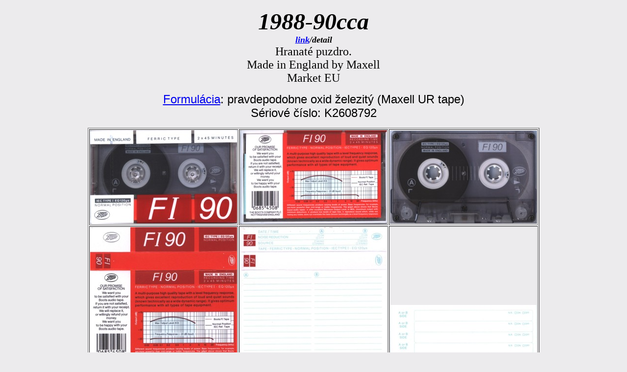

--- FILE ---
content_type: text/html
request_url: https://ez647.sk/cc/boots_fi.html
body_size: 1087
content:
<!DOCTYPE html PUBLIC "-//W3C//DTD XHTML 1.0 Transitional//EN" "http://www.w3.org/TR/xhtml1/DTD/xhtml1-transitional.dtd">
<html xmlns="http://www.w3.org/1999/xhtml">
<head>
<meta http-equiv="Content-Type" content="text/html; charset=iso-8859-1" />
<title>BOOTS FI</title>
<style type="text/css">
<!--
.styl1 {
	font-family: "Times New Roman", Times, serif;
	font-size: 36px;
}
.styl31 {
	font-size: 48px;
	font-weight: bold;
	font-style: italic;
}
body {
	background-color: #ECEBED;
}
.styl32 {font-size: 24px}
.styl35 {
	font-family: Arial, Helvetica, sans-serif;
	font-size: 24px;
}
.styl38 {font-size: 24px; font-weight: bold; font-style: italic; }
.styl42 {font-size: 18px}
.styl90 {font-size: 16px}
.styl91 {font-size: 36px; font-style: italic; font-family: Arial, Helvetica, sans-serif;}
.styl92 {font-weight: bold;
	font-style: italic;
	font-family: Arial, Helvetica, sans-serif;
}
.styl100 {font-family: "Times New Roman", Times, serif;
	font-size: 18px;
	font-style: italic;
	font-weight: bold;
}
-->
</style>
</head>

<body>
<p align="center"><span class="styl32"><span class="styl1"><span class="styl31">1988-90cca</span></span></span><span class="styl31"></span><span class="styl32"><span class="styl1"><br />
    <span class="styl31"><span class="styl100"><a href="boots_fi.html">link</a>/detail</span></span><br />
  </span>Hranat&eacute;  puzdro.</span><br />
  <span class="styl32">Made in England by Maxell<br />
Market EU</span></p>
<p align="center"><span class="styl35"><a href="audio.html#mp">Formul&aacute;cia</a>: pravdepodobne oxid &#382;elezit&yacute; (Maxell UR tape)<br />
S&eacute;riov&eacute; &#269;&iacute;slo: K2608792</span></p>

<div align="center">
  <table width="922" border="1" align="center">
    <tr>
      <td width="300"><a href="boots_i/b/boots_fi9088.jpg"><img src="boots_i/boots_fi9088u.jpg" width="300" height="191" border="0" /></a></td>
      <td width="300"><a href="boots_i/b/boots_fi9088z.jpg"><img src="boots_i/boots_fi9088zu.jpg" width="300" height="192" border="0" /></a></td>
      <td width="300"><a href="maxelli/b/maxell_uj12000c.jpg"></a><a href="boots_i/b/boots_fi9088c.jpg"><img src="boots_i/boots_fi9088cu.jpg" width="300" height="190" border="0" /></a></td>
    </tr>
    <tr>
      <td><a href="bb/boots_fi9088a.JPG"><img src="boots_i/boots_fi9088a.jpg" width="300" height="462" border="0" /></a></td>
      <td><a href="bb/maxell_my16099b.JPG"></a><a href="bb/maxell_cdsi9096b.JPG"></a><a href="bb/boots_fi9088b.JPG"><img src="boots_i/boots_fi9088b.jpg" width="300" height="461" border="0" /></a></td>
      <td><a href="bb/boots_fi9088n.JPG"><img src="boots_i/boots_fi9088n.jpg" width="300" height="143" border="0" /></a></td>
    </tr>
  </table>
  <p>&nbsp;</p>
  <p align="center"><span class="styl32"><span class="styl1"><span class="styl31"><a name="92" id="92"></a>1992cca</span></span></span><span class="styl31"></span><span class="styl32"><span class="styl1"><br />
          <span class="styl31"><span class="styl100"><a href="boots_fi.html#92">link</a>/detail</span></span><br />
    </span>Hranat&eacute;  puzdro.</span><br />
    <span class="styl32">Made in England by Maxell<br />
    Market EU</span></p>
  <p align="center"><span class="styl35"><a href="audio.html#mp">Formul&aacute;cia</a>: pravdepodobne oxid &#382;elezit&yacute; (Maxell UR tape)<br />
    S&eacute;riov&eacute; &#269;&iacute;slo: G2239391</span></p>
  <div align="center">
    <table width="922" border="1" align="center">
      <tr>
        <td width="300"><a href="boots_i/b/boots_fi9092.jpg"><img src="boots_i/boots_fi9092u.jpg" width="300" height="191" border="0" /></a></td>
        <td width="300"><a href="boots_i/b/boots_fi9092z.jpg"><img src="boots_i/boots_fi9092zu.jpg" width="300" height="191" border="0" /></a></td>
        <td width="300"><a href="maxelli/b/maxell_uj12000c.jpg"></a><a href="boots_i/b/boots_fi9092c.jpg"><img src="boots_i/boots_fi9092cu.jpg" width="300" height="190" border="0" /></a></td>
      </tr>
      <tr>
        <td><a href="bb/boots_fi9092a.JPG"><img src="boots_i/boots_fi9092a.jpg" width="300" height="456" border="0" /></a></td>
        <td><a href="bb/maxell_my16099b.JPG"></a><a href="bb/maxell_cdsi9096b.JPG"></a><a href="bb/boots_fi9092b.JPG"><img src="boots_i/boots_fi9092b.jpg" width="300" height="462" border="0" /></a></td>
        <td><a href="bb/boots_fi9092n.JPG"><img src="boots_i/boots_fi9092n.jpg" width="300" height="145" border="0" /></a></td>
      </tr>
    </table>
  </div>
  </div>
<p>&nbsp;</p>
<p align="left" class="styl42"><span class="styl92"><a href="audio.html">back audio</a>/<a href="../video/video.html">video</a>/<a href="data/data.html">data</a>/<a href="../index.html">index</a></span> </p>
<p align="center" class="styl91"><em><span class="styl90">&copy; EZ647 2018</span></em></p>
</body>
</html>
